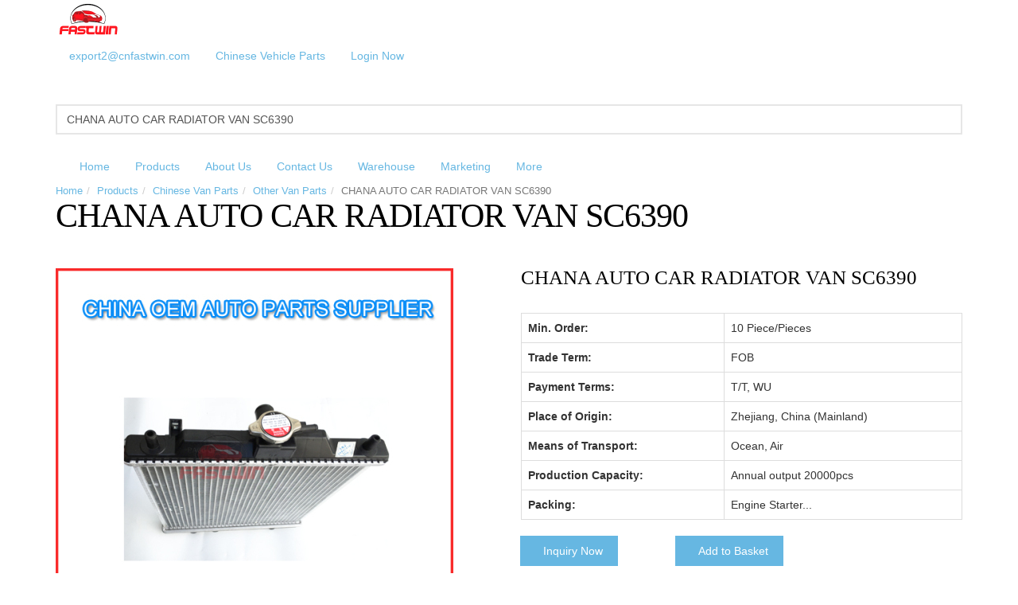

--- FILE ---
content_type: text/html; charset=UTF-8
request_url: http://www.chinese-autopart.com/products/CHANA-AUTO-CAR-RADIATOR-VAN-SC6390-2759667.html
body_size: 7215
content:
<!DOCTYPE html>
<html  lang="en">
<!--[if IE 8]>			<html class="ie ie8"> <![endif]-->
<!--[if IE 9]>			<html class="ie ie9"> <![endif]-->
<!--[if gt IE 9]><!-->	<html> <!--<![endif]-->
	<head>
		<meta charset="utf-8" />
		<title>CHANA AUTO CAR RADIATOR VAN SC6390 manufacturers and suppliers in China</title>
		<meta name="keywords" content="CHANA AUTO CAR RADIATOR VAN SC6390, CHANA AUTO CAR RADIATOR VAN SC6390, China, manufacturers, suppliers" />
		<meta name="description" content="The leading CHANA AUTO CAR RADIATOR VAN SC6390 manufacturers and suppliers in China, offers CHANA AUTO CAR RADIATOR VAN SC6390 with competitive price here. Welcome to contact our factory for details." />

		<meta name="viewport" content="width=device-width, maximum-scale=1, initial-scale=1, user-scalable=0" />
		
		
		<!--[if IE 8]><link href="/css/adaptive/font-awesome-ie7.min.css" rel="stylesheet" type="text/css" /><![endif]-->
		<link href="/css/bootstrap.min.css" rel="stylesheet" type="text/css" />
		<link href="/css/adaptive/settings.css" rel="stylesheet" type="text/css" />
		<link href="/css/Epona/essentials.css" rel="stylesheet" type="text/css" />
		<link href="/css/Epona/color/blue.css" rel="stylesheet" type="text/css" />
		<link href="/wro/main_type_7.css?c=200709" rel="stylesheet" type="text/css" />
		<script type="text/javascript">

  var _gaq = _gaq || [];
  _gaq.push(['_setAccount', 'UA-34013907-1']);
  _gaq.push(['_trackPageview']);

  (function() {
    var ga = document.createElement('script'); ga.type = 'text/javascript'; ga.async = true;
    ga.src = ('https:' == document.location.protocol ? 'https://ssl' : 'http://www') + '.google-analytics.com/ga.js';
    var s = document.getElementsByTagName('script')[0]; s.parentNode.insertBefore(ga, s);
  })();

</script>
		<script type="text/javascript">
			var HI_DOMAIN = "hisupplier.com";
			var c_jsonpUrl = "//my.hisupplier.com/validate?action=jsonp&callback=?";
			var c_comId = "265923";
			var c_userId = "259640";
			var delete_sure = 'Do you make sure delete?';
			var delete_no = 'No item(s) selected.';
		</script>
	</head>
	<body>
<div id="header">
	<!-- class="sticky" for sticky menu -->
	
	<header id="topBar">
		<div class="container">
						<a class="logo" href="/" title="China Chinese auto parts Manufacturer">
				<img height="50" src="//img.hisupplier.com/var/userImages/2020-11/13/135101021_100.png"  alt="China Chinese auto parts Manufacturer"/>
			</a>
			<div id="barMain">
				<nav class="nav-second">
					<ul class="nav nav-pills nav-second">
						<li><a class="loginLi hide" rel="nofollow" href="http://account.hisupplier.com">Hello: <span id="contactHeader"></span></a></li>
						<li><a class="loginLi hide" href="/logout" rel="nofollow"><i class="fa fa-angle-right"></i> Logout</a></li> 
						<li><a class="hidden-xs" rel="nofollow" href="mailto:export2@cnfastwin.com">export2@cnfastwin.com</a></li>
						<li><a href="http://www.cnfastwin.com" class="hidden-xs" rel="nofollow" target="_blank">Chinese Vehicle Parts</a></li>
						<li id="login-a"><a id="quick_sign_in" class="display_none" rel="nofollow" data-toggle="dropdown"><i class="fa fa-users"></i><span class="hidden-xs"> Login Now</span></a></li>
						<div id="login-form" class="dropdown-menu pull-right">
							<form  action="//my.hisupplier.com/login" method="post" role="form">
							<input type="hidden" name="return" value="http://account.hisupplier.com" />
							  <div class="form-group">
							    <input required type="text" class="form-control" name="email" placeholder="Member ID">
							  </div>
							  <div class="form-group">
							    <input required type="password" class="form-control" name="password" placeholder="Password">
							  </div>
							  <button type="submit" class="btn btn-primary fullwidth">Login Now</button>
							</form>
						</div>
					</ul>
				</nav>
			</div>
		</div><!-- /.container -->
	</header>

	<!-- Top Nav -->
	<header id="topNav">
		<div class="container">
			<!-- Mobile Menu Button -->
			<button class="btn btn-mobile" data-toggle="collapse" data-target=".nav-main-collapse">
				<i class="fa fa-bars"></i>
			</button>

			<!-- Search -->
			<!-- search form -->
			<form method="get" action="/search.htm" class="search">
				<input type="text" class="form-control" required name="queryText" id="queryText" placeholder="Enter product keywords" value="CHANA AUTO CAR RADIATOR VAN SC6390">
				<button class="fa fa-search"></button>
			</form>
			<!-- /Search -->

			<!-- Top Nav -->
			<div class="navbar-collapse nav-main-collapse collapse">
				<nav class="nav-main">
					<ul id="topMain" class="nav nav-pills nav-main">
						<li class="dropdown">
							<a class="dropdown-toggle" href="/">Home</a>
						</li>
						<li class="dropdown">
							<a class="dropdown-toggle" href="/products/">Products</a>
						</li>
						<li class="dropdown">
							<a class="dropdown-toggle" href="/about-us/">About Us</a>
						</li>
						<li class="dropdown">
							<a class="dropdown-toggle" href="/inquiry/">Contact Us</a>
						</li>
						<li class="dropdown">
							<a class="dropdown-toggle" href="/i-Warehouse-606570/">Warehouse</a>
						</li>
						<li class="dropdown">
							<a class="dropdown-toggle" href="/i-Marketing-606569/">Marketing</a>
						</li>
						<li class="dropdown">
							<a class="dropdown-toggle" href="#postion">More<i class="fa fa-angle-down"></i></a>
							<ul class="dropdown-menu">
								<li>
									<a  href="/i-R-D-606568/">R&D</a>
								</li>
								<li>
									<a  href="/i-News-597116/">News</a>
								</li>
							</ul>
						</li>
					</ul>

				</nav>
			</div>
			<!-- /Top Nav -->
		</div>
		<!-- /.container -->
	</header>
	<!-- /Top Nav -->
</div>
<section class="page-title">
	<div class="container">
		<header>
			<ul class="breadcrumb">
				<li><a href="/">Home</a></li><li><a href="/products/">Products</a></li><li><a href="/p-Chinese-Van-Parts-157122/">Chinese Van Parts</a></li><li><a href="/p-Chinese-Van-Parts-157122/Other-Van-Parts-157168/">Other Van Parts</a></li><li class="active">CHANA AUTO CAR RADIATOR VAN SC6390</li>
			</ul>
			<h1 class="titleStyle">
				CHANA AUTO CAR RADIATOR VAN SC6390
			</h1>
		</header>
	</div>			
</section>

<section>
	<div class="container">
		<div class="row">
			<div id="product-carousel" class="col-sm-6 col-md-6">
				<div class="owl-carousel owl-theme owl-loaded">
					<div class="item">
						<img alt="CHANA AUTO CAR RADIATOR VAN SC6390" class="img-responsive" src="//img.hisupplier.com/var/userImages/2016-04/27/164037818_s.jpg">
					</div>
					
				</div>
			</div>

			<div class="col-sm-6 col-md-6">
				
				<h3>CHANA AUTO CAR RADIATOR VAN SC6390
				
				<a href="http://account.hisupplier.com/product/modify.htm?proId=2759667" class="hide admin-edit" rel="nofollow" data-userId="259640">Admin Edit</a>
				</h3>
				
				
		
				<table class="table table-bordered">
					<tr>
						<th>Min. Order: </th>
						<td >10 Piece/Pieces</td>
					</tr>
					<tr>
						<th>Trade Term: </th>
						<td >FOB</td>
					</tr>
					<tr>
						<th>Payment Terms: </th>
						<td >T/T, WU</td>
					</tr>
					<tr>
						<th>Place of Origin: </th>
						<td >Zhejiang, China (Mainland)</td>
					</tr>
					<tr>
						<th>Means of Transport: </th>
						<td >Ocean, Air</td>
					</tr>
					<tr>
						<th>Production Capacity: </th>
						<td >Annual output 20000pcs</td>
					</tr>
					<tr>
						<th>Packing: </th>
						<td >Engine Starter...</td>
					</tr>
				</table>
				
				<div class="row">
					
					<div class="col-md-4 margin-bottom10">
						<span class="input-group-btn">
							<button id="detail-inquiry" class="btn btn-primary"><i class="fa fa-envelope-o"></i> Inquiry Now</button>
						</span>
					</div>
					
					
					<form method="post" id="detailForm" >
						<input type="hidden" value="2759667-265923" name="hs_basket_product" id="hs_basket_product"/>
						<input type="hidden" value="get_single_item" name="get_item_method"/>
					</form>
					
					<div class="col-md-4 margin-bottom10">
						<span class="input-group-btn">
							<button id="detail-basket" data-key="2759667-265923" class="btn btn-primary"><i class="fa fa-shopping-cart"></i> 
Add to Basket							</button>
						</span>
					</div>
				</div>
			</div>
		</div>
		
		<form method="post" id="detailForm" >
			<input type="hidden" value="2759667-265923" name="hs_basket_product" id="hs_basket_product"/>
			<input type="hidden" value="get_single_item" name="get_item_method"/>
		</form>


		<div class="desc">
			<h3 class="page-header">Product Attribute</h3>
			
			<table class="table table-bordered">
					<tr>
						<th>Delivery Date: </th>
						<td>Engine Starter 25 Days</td>
						<th>Material: </th>
						<td>Others</td>
					</tr>
					<tr>
						<th>Brand Name: </th>
						<td>FASTWIN</td>
						<th>Car Make: </th>
						<td>CHERY</td>
					</tr>
					<tr>
						<th>OEM No.: </th>
						<td>AS CAR MODEL</td>
						<th>AUTO PARTS: </th>
						<td>Chinese Truck Engine PARTS</td>
					</tr>
					<tr>
						<th>STANDARD: </th>
						<td>TS16949 & IS09002</td>
						<th>SPECIALLY: </th>
						<td>CHINA CAR & SUV &TRUCK</td>
					</tr>
					<tr>
						<th>QUALITY: </th>
						<td>ORIGINAL</td>
						<th>SAMPLES ORDER: </th>
						<td>ACCEPT</td>
					</tr>
					<tr>
						<th>WARRANTY: </th>
						<td>8 MONTH ACCEPT</td>
						<th>RESPONSE: </th>
						<td>IN 24 HOURS</td>
					</tr>
					<tr>
						<th>CLAIMS ACCEPT RATIO: </th>
						<td>100%</td>
						<th>ClAIM FINISHED: </th>
						<td>3-5 DAYS</td>
					</tr>
					<tr>
						<th>WEBSITE: </th>
						<td>WWW.CNFASTWIN.COM</td>
						<th></th>
						<td></td>
					</tr>
			</table>
		</div>
		
		<div class="desc">
			<h3 class="page-header">Product Description</h3>
			
			<div class="productDescription">
				
					
				<p>GOODS OF DESCRIPTION;&nbsp;</p><p><br/></p><p>1) PARTS NAME: CHANA AUTO CAR RADIATOR VAN SC6390</p><p><br/></p><p>2) OEM NO.: AS CAR MDOEL</p><p><br/></p><p>3) CAR MODEL: CHANA&nbsp;</p><p><br/></p><p>4) QUALITY: ORIGINAL &amp; AFTERMARKET</p><p><img class="img-thumbnail"  src="//img.hisupplier.com/var/userImages/2016-04/27/164035104426.jpg"/></p><p><br/></p><p><br/></p><p>Our Services</p><p>Focused China Vehicle Parts:</p><p><br/></p><p>A) &nbsp; &nbsp;Engine Parts</p><p><br/></p><p>B) &nbsp; &nbsp;Body Parts</p><p><br/></p><p>C) &nbsp; &nbsp;Chassis &amp; Suspension Parts</p><p><br/></p><p>D) &nbsp; &nbsp;Electric Parts &amp; Injector Parts</p><p><br/></p><p>E) &nbsp; &nbsp; Air Condition Parts</p><p><br/></p><p>F) &nbsp; &nbsp; Gear Box Parts&nbsp;</p><p><br/></p><p>Fastwin Team Advantages:&nbsp;</p><p><br/></p><p>A) &nbsp; Focused chinese brand vehicle parts with 15 years&#39; professional experiences&nbsp;</p><p><br/></p><p>B) &nbsp; Chinese Auto parts exporter agent for many factory</p><p><br/></p><p>C) &nbsp; More than 10000 square meters warehouse</p><p><br/></p><p>D) &nbsp; Professional work team with excellent service &amp; fast response in 24 hours</p><p><br/></p><p>E) &nbsp; 8 Month Warrantly &amp; 100% accept if any claim&nbsp;</p><p><br/></p><p>F) &nbsp; Honor and honesty agreement with full of competitor prices</p><p><br/></p><p>G) &nbsp; Excellent package with label for each part &amp; wooden package as required&nbsp;</p><p><br/></p><p><br/></p><p>&nbsp;</p><p><br/></p><p>FAQ</p><p>Q1: Which Auto Parts do Fastwin Focus?&nbsp;</p><p><br/></p><p>A1: We mainly deal Chinese brand vehicle &nbsp;</p><p><br/></p><p>Chevrolet N300 &amp; Chevrolet Sail &amp; SAIC MG Auto</p><p><br/></p><p>Hafei &amp; Chana &amp; Dfsk &amp; Saic Wuling &amp; Chery Karry</p><p><br/></p><p>Chery &amp; Geely &amp; Lifan &amp; BYD &amp; Jac Veloce &amp; Brilliance Auto&nbsp;</p><p><br/></p><p>Great Wall &amp; Havel &amp; Zotye &amp; ZX Auto.</p><p><br/></p><p>Jac &amp; Dongfeng &amp; Jmc &amp; ,Foton &amp; Yuejin &nbsp;</p><p><br/></p><p>Q2: What is FASTWIN MOQ?&nbsp;</p><p><br/></p><p>A2: Our MOQ is USD5,000 Per one order total amounts.&nbsp;</p><p><br/></p><p>For each item qty it is ok to 1pcs or any pcs.&nbsp;</p><p><br/></p><p>Q3: What is FASTWIN Payment Terms?</p><p><br/></p><p>A3: Air order: 100% T/T Advanced; &nbsp; &nbsp; &nbsp; &nbsp;&nbsp;</p><p><br/></p><p>&nbsp; &nbsp; &nbsp; Sea order: We accept 30% T/T Advanced. 70% will be paid before shipping&nbsp;</p><p><br/></p><p>We accept TT &amp; L/C at sight &amp;Western Union &amp; Paypal &amp; Escrow Alipay. &nbsp; &nbsp;</p><p><br/></p><p>A4: How About the Delivery Time?&nbsp;</p><p><br/></p><p>Q4: For air order: 7-10 days after receiving total amounts</p><p><br/></p><p>&nbsp; &nbsp; &nbsp; &nbsp;For sea order: 25~30 days after received 30% advanced&nbsp;</p><p><br/></p><p>A5: How Do U Ship Our Goods?</p><p><br/></p><p>Q5: For Air order. We Shipped by DHL &amp; TNT &amp; UPS &amp; EMS &amp; FEDEX Door to Door Based On Freight Prepaid or Freight Collected as Buyer&#39;s Account!</p><p><br/></p><p>For Sea Order, We Shipped by 20FT &amp; 40F &amp; 40HQ or LCL by Sea Based on Buyer&#39;s Forwarder!&nbsp;</p><p><br/></p><p>Q6: Will U Help Us to Supply Cataes with Price List?&nbsp;</p><p><br/></p><p>A6: As there are many car model with different cataes for chinese brand vehicles. All prices are fluctuated frequently, so please send us detail inquiry by excel list with english parts name &amp; parts OEM number or car &amp; parts pictures as you can supply.&nbsp;</p><p><br/></p><p>Q7: What&#39;s Fastwin Warranty Policy?&nbsp;</p><p><br/></p><p>A7: &nbsp;1) &nbsp;8 months warranty from the date of B/L.For long business.</p><p><br/></p><p>&nbsp; &nbsp; &nbsp; &nbsp; 2) &nbsp; 3-5 days to finish claims</p><p><br/></p><p>&nbsp; &nbsp; &nbsp; &nbsp; 3) &nbsp;100% claims amounts of invoice accept</p><p><br/></p><p>&nbsp; &nbsp; &nbsp; &nbsp; 4) &nbsp; 90% container loading rate accept&nbsp;</p><p><br/></p><p>Q8.: Which Markets are FASWIN Specially?&nbsp;</p><p><br/></p><p>A8.: We have good experience for Russian Markets, Middle-East Markets&nbsp;</p><p><br/></p><p>&nbsp; &nbsp; &nbsp; &nbsp; Latin America &amp; Other Markets.&nbsp;</p><p><br/></p><p>Q9: Can you sell chinese brand car parts with original packing or car logo?&nbsp;</p><p><br/></p><p>A9: Sorry to tell U that we cann&#39;t ! We prefer to deal business in a legal way based on Intellectual property rights &amp; customs&#39; rules! We do natural package &amp; factory package with sticker of Fastwin or Buyer&#39;s design.</p><p><br/></p><p>&nbsp;</p><p><br/></p><p>If U feel interest to order China Car Spare Part , China Car Parts, China Auto Parts , China Auto Spare Parts , China Car Parts Wholesale, Chinese Car Parts ,China Car Spare Parts, &nbsp;Spare Parts for China Car, China Car Body Parts, China Auto Parts Spare Parts for All Chinese Car.&nbsp;</p><p><br/></p><p>Pls try to send us your required parts excel list with english parts name+ parts OEM No.+required Qty. Fastwin Team may help u to offer asap &amp;Service Online!</p><p><br/></p>

			</div>
		</div>
		
		
		

		<div class="text-center" style="clear: both">
			<ul class="pagination pagination-sm">
					<li><a href="/products/CHINA-CHANA-RADIATOR-VAN-SC6390-2759669.html">Previous</a></li>
					<li><a href="/products/CHINA-JINBEI-WATER-TEMPERATURE-SENSOR-2778139.html">1</a></li>
				<li><a>...</a></li>
						<li><a href="/products/CHERY-473H-1007060AB-NEW-TENSIONER-ASSY-2766289.html">97</a></li>
						<li><a href="/products/CHERY-AUTO-473-MIRROR-2766280.html">98</a></li>
						<li><a href="/products/CHINA-CHANA-RADIATOR-VAN-SC6390-2759669.html">99</a></li>
						<li class="active"><a>100</a></li>
						<li><a href="/products/CHANA-CAR-RADIATOR-VAN-SC6390-2759664.html">101</a></li>
						<li><a href="/products/CHANA-AUTO-RADIATOR-VAN-SC6390-2759662.html">102</a></li>
						<li><a href="/products/CHANA-RADIATOR-VAN-SC6390-2759660.html">103</a></li>
				<li><a>...</a></li>
					<li><a href="/products/Original-China-Van-Parts-1074494.html">274</a></li>
					<li><a href="/products/CHANA-CAR-RADIATOR-VAN-SC6390-2759664.html" class="next">Next</a></li>
			</ul>
		</div>

		<!-- RELATED -->
		<h2  style="clear: both;padding-top: 10px;"><strong>Related</strong> Products</h2>
		<div class="row product-relate">
			<div class="col-md-3"><!-- item 1 -->
				<div class="item-box">
					<figure>
						<a class="item-hover" href="/products/CHERY-S22-VAN-CV-JOINT-INSIDE-2757602.html">
							<span class="overlay color2"></span>
							<span class="inner">
								<span class="block fa fa-plus fsize20"></span>
<strong>PRODUCT</strong> DETAIL							</span>
						</a>
						<img class="img-responsive" src="//img.hisupplier.com/var/userImages/2016-04/26/095224158_s.jpg" alt="CHERY S22 VAN CV JOINT INSIDE">
					</figure>
					<div class="item-box-desc">
						<h4>CHERY S22 VAN CV JOINT INSIDE</h4>
						<small class="styleColor">FW1536A</small>
					</div>
				</div>
			</div>
			<div class="col-md-3"><!-- item 1 -->
				<div class="item-box">
					<figure>
						<a class="item-hover" href="/products/CHERY-S22-CAR-CV-JOINT-INSIDE-2757607.html">
							<span class="overlay color2"></span>
							<span class="inner">
								<span class="block fa fa-plus fsize20"></span>
<strong>PRODUCT</strong> DETAIL							</span>
						</a>
						<img class="img-responsive" src="//img.hisupplier.com/var/userImages/2016-04/26/095335053_s.jpg" alt="CHERY S22 CAR CV JOINT INSIDE">
					</figure>
					<div class="item-box-desc">
						<h4>CHERY S22 CAR CV JOINT INSIDE</h4>
						<small class="styleColor">FW1537A</small>
					</div>
				</div>
			</div>
			<div class="col-md-3"><!-- item 1 -->
				<div class="item-box">
					<figure>
						<a class="item-hover" href="/products/CHERY-473-AUTO-CV-JOINT-INSIDE-2757609.html">
							<span class="overlay color2"></span>
							<span class="inner">
								<span class="block fa fa-plus fsize20"></span>
<strong>PRODUCT</strong> DETAIL							</span>
						</a>
						<img class="img-responsive" src="//img.hisupplier.com/var/userImages/2016-04/26/095431379_s.jpg" alt="CHERY 473 AUTO CV JOINT INSIDE">
					</figure>
					<div class="item-box-desc">
						<h4>CHERY 473 AUTO CV JOINT INSIDE</h4>
						<small class="styleColor">FW1538A</small>
					</div>
				</div>
			</div>
			<div class="col-md-3"><!-- item 1 -->
				<div class="item-box">
					<figure>
						<a class="item-hover" href="/products/CHERY-YOYA-473-S22-VAN-S22-VAN-BRAKE-SENSOR-2757613.html">
							<span class="overlay color2"></span>
							<span class="inner">
								<span class="block fa fa-plus fsize20"></span>
<strong>PRODUCT</strong> DETAIL							</span>
						</a>
						<img class="img-responsive" src="//img.hisupplier.com/var/userImages/2016-04/26/095532608_s.jpg" alt="CHERY YOYA 473 S22 VAN S22 VAN BRAKE SENSOR">
					</figure>
					<div class="item-box-desc">
						<h4>CHERY YOYA 473 S22 VAN S22 VAN BRAKE SENSOR</h4>
						<small class="styleColor">FW1539A</small>
					</div>
				</div>
			</div>
			<div class="col-md-3"><!-- item 1 -->
				<div class="item-box">
					<figure>
						<a class="item-hover" href="/products/CHERY-YOYA-473-S22-VAN-STEERING-ROD-2757614.html">
							<span class="overlay color2"></span>
							<span class="inner">
								<span class="block fa fa-plus fsize20"></span>
<strong>PRODUCT</strong> DETAIL							</span>
						</a>
						<img class="img-responsive" src="//img.hisupplier.com/var/userImages/2016-04/26/095632136_s.jpg" alt="CHERY YOYA 473 S22 VAN STEERING ROD">
					</figure>
					<div class="item-box-desc">
						<h4>CHERY YOYA 473 S22 VAN STEERING ROD</h4>
						<small class="styleColor">FW1540A</small>
					</div>
				</div>
			</div>
			<div class="col-md-3"><!-- item 1 -->
				<div class="item-box">
					<figure>
						<a class="item-hover" href="/products/CHERY-YOYA-473-S22-VAN-THERMOSTAT-2757620.html">
							<span class="overlay color2"></span>
							<span class="inner">
								<span class="block fa fa-plus fsize20"></span>
<strong>PRODUCT</strong> DETAIL							</span>
						</a>
						<img class="img-responsive" src="//img.hisupplier.com/var/userImages/2016-04/26/095841726_s.jpg" alt="CHERY YOYA 473 S22 VAN THERMOSTAT">
					</figure>
					<div class="item-box-desc">
						<h4>CHERY YOYA 473 S22 VAN THERMOSTAT</h4>
						<small class="styleColor">FW1542A</small>
					</div>
				</div>
			</div>
			<div class="col-md-3"><!-- item 1 -->
				<div class="item-box">
					<figure>
						<a class="item-hover" href="/products/CHERY-YOYA-473-S22-VAN-TIMING-BELT-2757622.html">
							<span class="overlay color2"></span>
							<span class="inner">
								<span class="block fa fa-plus fsize20"></span>
<strong>PRODUCT</strong> DETAIL							</span>
						</a>
						<img class="img-responsive" src="//img.hisupplier.com/var/userImages/2016-04/26/095930772_s.jpg" alt="CHERY YOYA 473 S22 VAN TIMING BELT">
					</figure>
					<div class="item-box-desc">
						<h4>CHERY YOYA 473 S22 VAN TIMING BELT</h4>
						<small class="styleColor">FW1543A</small>
					</div>
				</div>
			</div>
			<div class="col-md-3"><!-- item 1 -->
				<div class="item-box">
					<figure>
						<a class="item-hover" href="/products/CHERY-YOYA-S22-VAN-OUTLET-PIPE-473-2757629.html">
							<span class="overlay color2"></span>
							<span class="inner">
								<span class="block fa fa-plus fsize20"></span>
<strong>PRODUCT</strong> DETAIL							</span>
						</a>
						<img class="img-responsive" src="//img.hisupplier.com/var/userImages/2016-04/26/100443196_s.jpg" alt="CHERY YOYA S22 VAN OUTLET PIPE 473">
					</figure>
					<div class="item-box-desc">
						<h4>CHERY YOYA S22 VAN OUTLET PIPE 473</h4>
						<small class="styleColor">FW1545A</small>
					</div>
				</div>
			</div>
		</div>
		<!-- /RELATED -->

		<div class="desc">
			<h3 class="page-header"><strong>Related</strong> Links</h3>
			
			<p>
				Category: <a href="/p-Chinese-Van-Parts-157122/Other-Van-Parts-157168/" title="Other Van Parts">Other Van Parts</a>
			</p>
			<p>
Related Category:		    	 <a href="/p-Chinese-Van-Parts-157122/Hafei-Parts-157128/" title="Hafei Parts">Hafei Parts</a>&nbsp;
		    	 <a href="/p-Chinese-Van-Parts-157122/Chery-Karry-Parts-157134/" title="Chery Karry Parts">Chery Karry Parts</a>&nbsp;
		    	 <a href="/p-Chinese-Van-Parts-157122/Faw-Ca1010-Parts-157131/" title="Faw Ca1010 Parts">Faw Ca1010 Parts</a>&nbsp;
		    	 <a href="/p-Chinese-Van-Parts-157122/Changhe-Parts-157132/" title="Changhe Parts">Changhe Parts</a>&nbsp;
		    	 <a href="/p-Chinese-Van-Parts-157122/Wuling-Parts-157129/" title="Wuling Parts">Wuling Parts</a>&nbsp;
		   	</p>
		     
		</div>
	</div>
</section>

<script src="//qzonestyle.gtimg.cn/open/qcloud/video/h5/h5connect.js"></script><footer id="footer">
	<div class="container">

		<div class="row">

			<!-- col #1 -->
			<div class="logo_footer dark col-md-3">
								<img src="//img.hisupplier.com/var/userImages/2020-11/16/170719764_s.jpg" height="50" class="logo">
				<p class="block">
					Hebang Building B,Yinzhou District <br />
					
					Ningbo, Zhejiang, China (Mainland)<br />
						Telephone: 86-574-83093592<br />
Mobile:							 139 6785 4930
						<br />
						<a href="mailto:export2@cnfastwin.com" rel="nofollow">export2@cnfastwin.com</a>
				</p>

				<p class="block"><!-- social -->
					<a rel="nofollow" href="https://www.facebook.com/pages/Fastwin Auto Parts/1394254614176947" target="_blank" class="social fa fa-facebook"></a>
				</p><!-- /social -->
			</div>
			<!-- /col #1 -->
			<!-- col #3 -->
			<div class="spaced col-md-3 col-sm-4">
				<span class="footer">Web navigation </span>
				<ul class="list-unstyled fsize13">
					<li>
						<i class="fa fa-angle-right"></i>&nbsp;&nbsp;
						<a href="/">Home</a>
					</li>
					<li>
						<i class="fa fa-angle-right"></i>&nbsp;&nbsp;
						<a href="/products/">Products</a>
					</li>
					<li>
						<i class="fa fa-angle-right"></i>&nbsp;&nbsp;
						<a href="/about-us/">About Us</a>
					</li>
					<li>
						<i class="fa fa-angle-right"></i>&nbsp;&nbsp;
						<a href="/inquiry/">Contact Us</a>
					</li>
					<li>
						<i class="fa fa-angle-right"></i>&nbsp;&nbsp;
						<a href="/i-Warehouse-606570/">Warehouse</a>
					</li>
					<li>
						<i class="fa fa-angle-right"></i>&nbsp;&nbsp;
						<a href="/i-Marketing-606569/">Marketing</a>
					</li>
				</ul>
			</div>
			
			<!-- col #3 -->
			<div class="spaced col-md-3 col-sm-4">
				<span class="footer">Product List</span>
				<ul class="list-unstyled fsize13">
					<li>
						<i class="fa fa-angle-right"></i>&nbsp;&nbsp;<a href="/p-Wheel-Loader-Parts-258410/">Wheel Loader Parts</a>
					</li>
					<li>
						<i class="fa fa-angle-right"></i>&nbsp;&nbsp;<a href="/p-SSANGYONG-auto-parts-240073/">SSANGYONG auto parts</a>
					</li>
					<li>
						<i class="fa fa-angle-right"></i>&nbsp;&nbsp;<a href="/p-EFI-auto-parts-239758/">EFI auto parts</a>
					</li>
					<li>
						<i class="fa fa-angle-right"></i>&nbsp;&nbsp;<a href="/p-Auto-Parts-156913/">Auto Parts</a>
					</li>
					<li>
						<i class="fa fa-angle-right"></i>&nbsp;&nbsp;<a href="/p-Chevrolet-Auto-Parts-239076/">Chevrolet Auto Parts</a>
					</li>
					<li>
						<i class="fa fa-angle-right"></i>&nbsp;&nbsp;<a href="/p-Chinese-Van-Parts-157122/">Chinese Van Parts</a>
					</li>
				</ul>
			</div>
			
			
			<!-- /col #3 -->
			
			<!-- col #3 -->
			<div class="spaced col-md-3 col-sm-4 hidden-xs">
				<span class="footer">More</span>
				<ul class="list-unstyled fsize13">
					<li>
						<i class="fa fa-angle-right"></i>&nbsp;&nbsp;<a href="/i-R-D-606568/">R&D</a>
					</li>
					<li>
						<i class="fa fa-angle-right"></i>&nbsp;&nbsp;<a href="/i-News-597116/">News</a>
					</li>
				</ul>
			</div>
		</div>

	</div>
	<hr>

	<div class="copyright">
		<div class="container text-center fsize12">
			Friend Links: &nbsp;&nbsp;
				<a class="footer-link" target="_blank" href="http://www.softningbo.com"> Smart spare parts </a> &nbsp;&nbsp;
				<a class="footer-link" target="_blank" href="http://www.hisupplier.com/a-chinese-auto-parts/"> Chinese auto parts </a> &nbsp;&nbsp;
		</div>
		
		<div class="container text-center fsize12">
			Copyright © <span xc_no_trans="on">Fastwin Auto Parts Co.,ltd.</span>
			<a href="/products-index.html" style="color:#777" class="fsize11">Products Index</a> • 
			<a href="/friend.html" style="color:#777" class="fsize11">Links</a> • 
			<a href="/sitemap.xml" style="color:#777" class="fsize11">XML</a> • 
			<a href="/sitemap.html" style="color:#777" class="fsize11">Sitemap</a>
		</div>
		
	</div>
</footer>
<!-- CART MOBILE BUTTON -->
<a href="/inquiry-basket.html" id="bottomCart" style="display: inline;" rel="nofollow">
	<span class="badge">0</span>
</a>
<!-- CART MOBILE BUTTON -->
		
		<script type="text/javascript" src="/js/adaptive/jquery-1.11.3.min.js"></script>
		<script type="text/javascript" src="/js/Epona/owl.carousel.js"></script>
		<script type="text/javascript" src="/js/Epona/jquery.themepunch.plugins.min.js"></script>
		<script type="text/javascript" src="/js/Epona/jquery.themepunch.revolution.min.js"></script>
		<script type="text/javascript" src="/wro/main_type_7.js?c=200709"></script>
<script>
  if(typeof HI_DOMAIN === 'undefined'){
	  HI_DOMAIN = "hisupplier.com";
  }
	
  (function(i,s,o,g,r,a,m){i['hisAnalyticsObject']=r;i[r]=i[r]||function(){
  (i[r].q=i[r].q||[]).push(arguments)},i[r].l=1*new Date();a=s.createElement(o),
  m=s.getElementsByTagName(o)[0];a.async=1;a.src=g;m.parentNode.insertBefore(a,m)
  })(window,document,'script','//stat.' + HI_DOMAIN + '/js/stat.js','ga');
</script>
	</body>
</html>


--- FILE ---
content_type: text/css; charset=UTF-8
request_url: http://www.chinese-autopart.com/css/Epona/color/blue.css
body_size: 1347
content:
/**
	@Blue		#66B7E2
	@Dark Blue	#36a0da
*/

a,
.tp-caption a {
	color:#36a0da;
}

#footer li a:hover,
#footer a:hover,
a, a:hover, a:active,
#topNav ul.nav li li a:hover,
.tp-caption a:hover,
.featured-box-minimal h4,
.glyphicon, .wi,
p.dropcap:first-letter,
ul.side-nav a:hover,
ul.side-nav ul li.active>a,
.li, div.owl-carousel .caption,
.pagination>li>a, 
.pagination>li>span,
.pagination > li > a:hover,
.pagination > li > span:hover,
.pagination > li > a:focus,
.pagination > li > span:focus,
div.mega-price-table .pricing:hover h4,
div.mega-price-table .pricing-table i.fa, /* icons */
#blog a>span,
#blog h1>span,
.cartContent a.remove_item:hover,
.owl-carousel.featured a.figure>span>i,
.btn-link,
.styleColor {
	color:#66B7E2;
}

p.dropcap.color:first-letter,
span.badge,
#toTop:hover,
#bar, .slider-handle,
div.featured-box i.fa,
i.featured-icon,
.progress-bar-primary,
.modal-header,
.timeline .timeline-left .item:before,
.timeline .timeline-right .item:before,
.timeline .timeline-centered .item.pull-right:before,
.timeline .timeline-centered .item.pull-left:before,
div.mega-price-table .pricing-title, 
div.mega-price-table .pricing-head,
div.mega-price-table .pricing.popular,
#topNav ul.nav>li:hover>a:before, 
#topNav ul.nav>li.active>a:before,
.styleBackgroundColor {
	background-color:#66B7E2;
}

/* icons , boxes */
i.featured-icon:after,
div.featured-box.nobg.border-only i.fa {
	color:#66B7E2;
	border-color:#66B7E2;
}
section.product-view-colors a:hover,
section.product-view-colors a.active,
i.featured-icon {
	border-color:#66B7E2;

}
i.featured-icon.empty {
	color:#66B7E2 !important;
	border-color:#66B7E2;
}

/* Top Nav */
#topNav ul.nav .dropdown-menu>li.active>a, 
#topNav ul.nav .dropdown-menu>li:hover>a, 
#topNav ul.nav .dropdown-menu>li:focus>a {
	color:#fff !important;
	background-color:#66B7E2;
}

#topNav ul.dropdown-menu>li:hover>a.dropdown-toggle:after { /* arrow sub-submenu */
	color:#fff;
}

/* Primary Button */
.btn-primary {
	border-color:#66B7E2;
	background-color:#66B7E2;
}

.btn-white {
	color:#66B7E2 !important;
}

.pagination>.active>a, 
.pagination>.active>span, 
.pagination>.active>a:hover, 
.pagination>.active>span:hover, 
.pagination>.active>a:focus, 
.pagination>.active>span:focus,
.btn-primary:hover, 
.btn-primary:focus, 
.btn-primary:active, 
.btn-primary.active, 
.open .dropdown-toggle.btn-primary,
.daterangepicker td.active, 
.daterangepicker td.active:hover,
.btn-primary:hover,
.btn-primary:active,
.btn-primary:focus {
	border-color:#66B7E2;
	background-color:#66B7E2;
}


/* embed title */
section header em,
h1>em, h2>em, h3>em, h4>em, h5>em, h6>em {
	font-style:normal;
	color:#66B7E2;
}

/* Top Nav active/hover */
#topNav ul.nav>li.mega-menu>ul li:hover>a,
#topNav ul.nav>li.mega-menu>ul li.active>a,
#topNav ul.nav>li:hover:before,
#topNav ul.nav>li.active:before {
	background-color: #66B7E2;
}
/* Top Nav color active */
#topNav .nav-pills.colored>li.active>a, 
#topNav .nav-pills.colored>li.active>a:hover, 
#topNav .nav-pills.colored>li.active>a:focus {
	color:#fff;
	background-color:#66B7E2;
}

/* Misc */
.styleBackgroundColor,
.featured-box-minimal i.fa {
	background-color:#66B7E2;
}

ul.list-icon li:before {
	color:#66B7E2;
	font-size:16px;
}
body.boxed #topBar {
	border-top:#66B7E2 4px solid;
}

.panel-epona {
	border:#66B7E2 1px solid;
}

.panel-epona>.panel-heading {
	background-color:#66B7E2;
	color:#fff;
}

/* Slider Captions */
.tp-caption.block_styleColor {
	background-color: #66B7E2;
	color:#fff;
}
.tp-caption.block_white {
	color:#66B7E2;
}

/* flex slider */
.flexslider.flexFull .flex-direction-nav a:hover, 
.flexslider.flexContent .flex-direction-nav a:hover {
	background-color: #66B7E2;
	color:#fff;
}

/* essentials rewrite */
.alert.alert-default {
	border-left:#66B7E2 3px solid;
}

/* item box */
.item-box .item-hover .overlay {
	background-color:rgba(169,69,69,0.6);
}



/* 
	Sky Forms
*/
/**/
/* normal state */
/**/
.sky-form .toggle i:before {
	background-color: #66B7E2;	
}
.sky-form .button {
	background-color: #66B7E2;
}


/**/
/* checked state */
/**/
.sky-form .radio input + i:after {
	background-color: #66B7E2;	
}
.sky-form .checkbox input + i:after {
	color: #66B7E2;
}
.sky-form .radio input:checked + i,
.sky-form .checkbox input:checked + i,
.sky-form .toggle input:checked + i {
	border-color: #66B7E2;	
}
.sky-form .rating input:checked ~ label {
	color: #66B7E2;	
}

